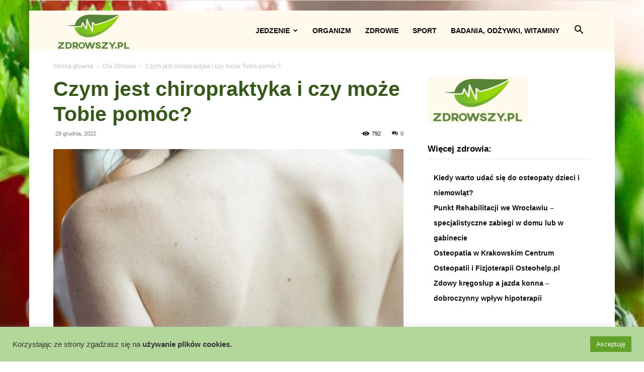

--- FILE ---
content_type: text/css
request_url: https://zdrowszy.pl/wp-content/cache/wpfc-minified/8k83pl09/dgmxn.css
body_size: 423
content:
.td-health .td-header-style-6 .sf-menu > li > a {
background-color: transparent !important;
}
.td-health .td-header-style-6 .td-header-top-menu-full {
border-bottom: 1px solid #e0e0e0;
margin-bottom: 20px; }
@media (min-width: 768px) and (max-width: 1018px) {
.td-health .td-header-style-6 .td-header-top-menu-full {
margin-bottom: 0;
}
}
.td-health .td-main-menu-logo img {   }
@media (max-width: 1140px) {
.td-health .td-main-menu-logo img {
max-width: 230px;
}
}
@media (min-width: 768px) and (max-width: 1018px) {
.td-health .td-main-menu-logo img {
max-width: 150px;
}
}
@media (max-width: 767px) {
.td-health .td-main-menu-logo img {
max-width: 140px;
}
}
.td-health .td-header-wrap .td-header-main-menu { }
@media (max-width: 767px) {
.td-health .td-header-wrap .td-header-main-menu {
background-color: #fff !important;
}
}
.td-health .header-search-wrap .td-icon-search { }
@media (max-width: 767px) {
.td-health .header-search-wrap .td-icon-search {
color: #222 !important;
}
}
.td-health #td-top-mobile-toggle i { }
@media (max-width: 767px) {
.td-health #td-top-mobile-toggle i {
color: #222 !important;
}
}
.td-health .td-main-page-wrap {
padding-top: 20px;  }
@media (min-width: 768px) and (max-width: 1018px) {
.td-health .td-main-page-wrap {
padding-top: 0;
}
}
@media (max-width: 767px) {
.td-health .td-main-page-wrap {
padding-top: 0;
}
}
.td-health .td_module_16 .td-module-title {
font-weight: bold !important;
}
.td-health .td_module_mx8 .td-module-comments a {
background-color: transparent;
}
.td-health .td-trending-now-wrapper {
padding: 0 24px;
}
.td-health #td-theme-settings .td-skin-buy a {
background-color: #399998 ;
}
.td-health .td-module-comments a {
background-color: #399998;
}
.td-health .td-module-comments a:after {
border-color: #399998 transparent transparent transparent;
}
.td-health .td-header-style-6 .sf-menu > li > a:hover,
.td-health .td-header-style-6 .sf-menu > .sfHover > a,
.td-health .td-header-style-6 .sf-menu > .current-menu-item > a,
.td-health .td-header-style-6 .sf-menu > .current-menu-ancestor > a,
.td-health .td-header-style-6 .sf-menu > .current-category-ancestor > a {
color: #399998 !important;
}